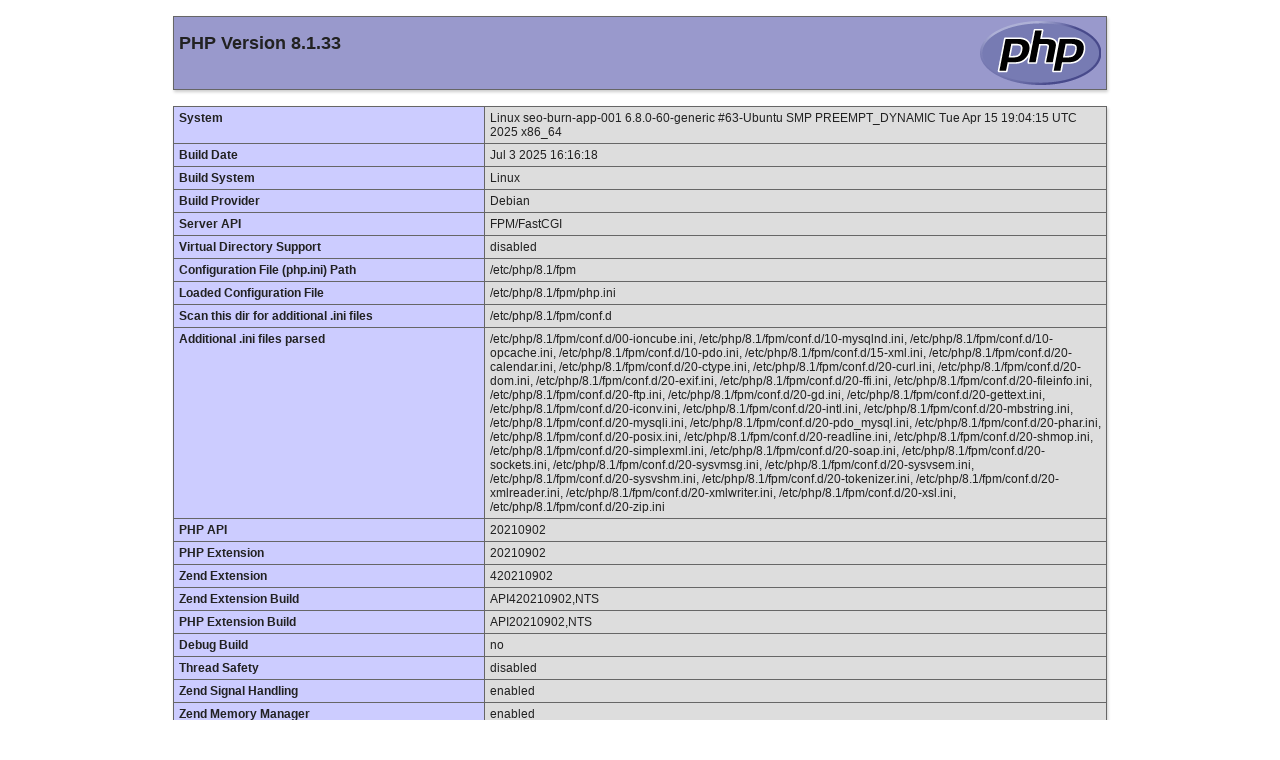

--- FILE ---
content_type: text/html; charset=UTF-8
request_url: http://www.flooringguide.com/odtrack/odtrack.php3?url=http://www.karastan.com
body_size: 23600
content:
<!DOCTYPE html PUBLIC "-//W3C//DTD XHTML 1.0 Transitional//EN" "DTD/xhtml1-transitional.dtd">
<html xmlns="http://www.w3.org/1999/xhtml"><head>
<style type="text/css">
body {background-color: #fff; color: #222; font-family: sans-serif;}
pre {margin: 0; font-family: monospace;}
a:link {color: #009; text-decoration: none; background-color: #fff;}
a:hover {text-decoration: underline;}
table {border-collapse: collapse; border: 0; width: 934px; box-shadow: 1px 2px 3px #ccc;}
.center {text-align: center;}
.center table {margin: 1em auto; text-align: left;}
.center th {text-align: center !important;}
td, th {border: 1px solid #666; font-size: 75%; vertical-align: baseline; padding: 4px 5px;}
th {position: sticky; top: 0; background: inherit;}
h1 {font-size: 150%;}
h2 {font-size: 125%;}
.p {text-align: left;}
.e {background-color: #ccf; width: 300px; font-weight: bold;}
.h {background-color: #99c; font-weight: bold;}
.v {background-color: #ddd; max-width: 300px; overflow-x: auto; word-wrap: break-word;}
.v i {color: #999;}
img {float: right; border: 0;}
hr {width: 934px; background-color: #ccc; border: 0; height: 1px;}
</style>
<title>PHP 8.1.33 - phpinfo()</title><meta name="ROBOTS" content="NOINDEX,NOFOLLOW,NOARCHIVE" /></head>
<body><div class="center">
<table>
<tr class="h"><td>
<a href="http://www.php.net/"><img border="0" src="[data-uri]" alt="PHP logo" /></a><h1 class="p">PHP Version 8.1.33</h1>
</td></tr>
</table>
<table>
<tr><td class="e">System </td><td class="v">Linux seo-burn-app-001 6.8.0-60-generic #63-Ubuntu SMP PREEMPT_DYNAMIC Tue Apr 15 19:04:15 UTC 2025 x86_64 </td></tr>
<tr><td class="e">Build Date </td><td class="v">Jul  3 2025 16:16:18 </td></tr>
<tr><td class="e">Build System </td><td class="v">Linux </td></tr>
<tr><td class="e">Build Provider </td><td class="v">Debian </td></tr>
<tr><td class="e">Server API </td><td class="v">FPM/FastCGI </td></tr>
<tr><td class="e">Virtual Directory Support </td><td class="v">disabled </td></tr>
<tr><td class="e">Configuration File (php.ini) Path </td><td class="v">/etc/php/8.1/fpm </td></tr>
<tr><td class="e">Loaded Configuration File </td><td class="v">/etc/php/8.1/fpm/php.ini </td></tr>
<tr><td class="e">Scan this dir for additional .ini files </td><td class="v">/etc/php/8.1/fpm/conf.d </td></tr>
<tr><td class="e">Additional .ini files parsed </td><td class="v">/etc/php/8.1/fpm/conf.d/00-ioncube.ini,
/etc/php/8.1/fpm/conf.d/10-mysqlnd.ini,
/etc/php/8.1/fpm/conf.d/10-opcache.ini,
/etc/php/8.1/fpm/conf.d/10-pdo.ini,
/etc/php/8.1/fpm/conf.d/15-xml.ini,
/etc/php/8.1/fpm/conf.d/20-calendar.ini,
/etc/php/8.1/fpm/conf.d/20-ctype.ini,
/etc/php/8.1/fpm/conf.d/20-curl.ini,
/etc/php/8.1/fpm/conf.d/20-dom.ini,
/etc/php/8.1/fpm/conf.d/20-exif.ini,
/etc/php/8.1/fpm/conf.d/20-ffi.ini,
/etc/php/8.1/fpm/conf.d/20-fileinfo.ini,
/etc/php/8.1/fpm/conf.d/20-ftp.ini,
/etc/php/8.1/fpm/conf.d/20-gd.ini,
/etc/php/8.1/fpm/conf.d/20-gettext.ini,
/etc/php/8.1/fpm/conf.d/20-iconv.ini,
/etc/php/8.1/fpm/conf.d/20-intl.ini,
/etc/php/8.1/fpm/conf.d/20-mbstring.ini,
/etc/php/8.1/fpm/conf.d/20-mysqli.ini,
/etc/php/8.1/fpm/conf.d/20-pdo_mysql.ini,
/etc/php/8.1/fpm/conf.d/20-phar.ini,
/etc/php/8.1/fpm/conf.d/20-posix.ini,
/etc/php/8.1/fpm/conf.d/20-readline.ini,
/etc/php/8.1/fpm/conf.d/20-shmop.ini,
/etc/php/8.1/fpm/conf.d/20-simplexml.ini,
/etc/php/8.1/fpm/conf.d/20-soap.ini,
/etc/php/8.1/fpm/conf.d/20-sockets.ini,
/etc/php/8.1/fpm/conf.d/20-sysvmsg.ini,
/etc/php/8.1/fpm/conf.d/20-sysvsem.ini,
/etc/php/8.1/fpm/conf.d/20-sysvshm.ini,
/etc/php/8.1/fpm/conf.d/20-tokenizer.ini,
/etc/php/8.1/fpm/conf.d/20-xmlreader.ini,
/etc/php/8.1/fpm/conf.d/20-xmlwriter.ini,
/etc/php/8.1/fpm/conf.d/20-xsl.ini,
/etc/php/8.1/fpm/conf.d/20-zip.ini
 </td></tr>
<tr><td class="e">PHP API </td><td class="v">20210902 </td></tr>
<tr><td class="e">PHP Extension </td><td class="v">20210902 </td></tr>
<tr><td class="e">Zend Extension </td><td class="v">420210902 </td></tr>
<tr><td class="e">Zend Extension Build </td><td class="v">API420210902,NTS </td></tr>
<tr><td class="e">PHP Extension Build </td><td class="v">API20210902,NTS </td></tr>
<tr><td class="e">Debug Build </td><td class="v">no </td></tr>
<tr><td class="e">Thread Safety </td><td class="v">disabled </td></tr>
<tr><td class="e">Zend Signal Handling </td><td class="v">enabled </td></tr>
<tr><td class="e">Zend Memory Manager </td><td class="v">enabled </td></tr>
<tr><td class="e">Zend Multibyte Support </td><td class="v">provided by mbstring </td></tr>
<tr><td class="e">Zend Max Execution Timers </td><td class="v">disabled </td></tr>
<tr><td class="e">IPv6 Support </td><td class="v">enabled </td></tr>
<tr><td class="e">DTrace Support </td><td class="v">available, disabled </td></tr>
<tr><td class="e">Registered PHP Streams</td><td class="v">https, ftps, compress.zlib, php, file, glob, data, http, ftp, phar, zip</td></tr>
<tr><td class="e">Registered Stream Socket Transports</td><td class="v">tcp, udp, unix, udg, ssl, tls, tlsv1.0, tlsv1.1, tlsv1.2, tlsv1.3</td></tr>
<tr><td class="e">Registered Stream Filters</td><td class="v">zlib.*, string.rot13, string.toupper, string.tolower, convert.*, consumed, dechunk, convert.iconv.*</td></tr>
</table>
<table>
<tr class="v"><td>
<a href="http://www.zend.com/"><img border="0" src="[data-uri]" alt="Zend logo" /></a>
This program makes use of the Zend Scripting Language Engine:<br />Zend&nbsp;Engine&nbsp;v4.1.33,&nbsp;Copyright&nbsp;(c)&nbsp;Zend&nbsp;Technologies<br />&nbsp;&nbsp;&nbsp;&nbsp;with&nbsp;the&nbsp;ionCube&nbsp;PHP&nbsp;Loader&nbsp;v13.0.2,&nbsp;Copyright&nbsp;(c)&nbsp;2002-2023,&nbsp;by&nbsp;ionCube&nbsp;Ltd.<br />&nbsp;&nbsp;&nbsp;&nbsp;with&nbsp;Zend&nbsp;OPcache&nbsp;v8.1.33,&nbsp;Copyright&nbsp;(c),&nbsp;by&nbsp;Zend&nbsp;Technologies<br /></td></tr>
</table>
<hr />
<h1>Configuration</h1>
<h2><a name="module_calendar">calendar</a></h2>
<table>
<tr><td class="e">Calendar support </td><td class="v">enabled </td></tr>
</table>
<h2><a name="module_cgi-fcgi">cgi-fcgi</a></h2>
<table>
<tr><td class="e">php-fpm </td><td class="v">active </td></tr>
</table>
<table>
<tr class="h"><th>Directive</th><th>Local Value</th><th>Master Value</th></tr>
<tr><td class="e">cgi.discard_path</td><td class="v">Off</td><td class="v">Off</td></tr>
<tr><td class="e">cgi.fix_pathinfo</td><td class="v">On</td><td class="v">On</td></tr>
<tr><td class="e">cgi.force_redirect</td><td class="v">On</td><td class="v">On</td></tr>
<tr><td class="e">cgi.nph</td><td class="v">Off</td><td class="v">Off</td></tr>
<tr><td class="e">cgi.redirect_status_env</td><td class="v"><i>no value</i></td><td class="v"><i>no value</i></td></tr>
<tr><td class="e">cgi.rfc2616_headers</td><td class="v">Off</td><td class="v">Off</td></tr>
<tr><td class="e">fastcgi.error_header</td><td class="v"><i>no value</i></td><td class="v"><i>no value</i></td></tr>
<tr><td class="e">fastcgi.logging</td><td class="v">On</td><td class="v">On</td></tr>
<tr><td class="e">fpm.config</td><td class="v"><i>no value</i></td><td class="v"><i>no value</i></td></tr>
</table>
<h2><a name="module_core">Core</a></h2>
<table>
<tr><td class="e">PHP Version </td><td class="v">8.1.33 </td></tr>
</table>
<table>
<tr class="h"><th>Directive</th><th>Local Value</th><th>Master Value</th></tr>
<tr><td class="e">allow_url_fopen</td><td class="v">On</td><td class="v">On</td></tr>
<tr><td class="e">allow_url_include</td><td class="v">Off</td><td class="v">Off</td></tr>
<tr><td class="e">arg_separator.input</td><td class="v">&amp;</td><td class="v">&amp;</td></tr>
<tr><td class="e">arg_separator.output</td><td class="v">&amp;</td><td class="v">&amp;</td></tr>
<tr><td class="e">auto_append_file</td><td class="v"><i>no value</i></td><td class="v"><i>no value</i></td></tr>
<tr><td class="e">auto_globals_jit</td><td class="v">On</td><td class="v">On</td></tr>
<tr><td class="e">auto_prepend_file</td><td class="v"><i>no value</i></td><td class="v"><i>no value</i></td></tr>
<tr><td class="e">browscap</td><td class="v"><i>no value</i></td><td class="v"><i>no value</i></td></tr>
<tr><td class="e">default_charset</td><td class="v">UTF-8</td><td class="v">UTF-8</td></tr>
<tr><td class="e">default_mimetype</td><td class="v">text/html</td><td class="v">text/html</td></tr>
<tr><td class="e">disable_classes</td><td class="v"><i>no value</i></td><td class="v"><i>no value</i></td></tr>
<tr><td class="e">disable_functions</td><td class="v"><i>no value</i></td><td class="v"><i>no value</i></td></tr>
<tr><td class="e">display_errors</td><td class="v">Off</td><td class="v">Off</td></tr>
<tr><td class="e">display_startup_errors</td><td class="v">Off</td><td class="v">Off</td></tr>
<tr><td class="e">doc_root</td><td class="v"><i>no value</i></td><td class="v"><i>no value</i></td></tr>
<tr><td class="e">docref_ext</td><td class="v"><i>no value</i></td><td class="v"><i>no value</i></td></tr>
<tr><td class="e">docref_root</td><td class="v"><i>no value</i></td><td class="v"><i>no value</i></td></tr>
<tr><td class="e">enable_dl</td><td class="v">Off</td><td class="v">Off</td></tr>
<tr><td class="e">enable_post_data_reading</td><td class="v">On</td><td class="v">On</td></tr>
<tr><td class="e">error_append_string</td><td class="v"><i>no value</i></td><td class="v"><i>no value</i></td></tr>
<tr><td class="e">error_log</td><td class="v"><i>no value</i></td><td class="v"><i>no value</i></td></tr>
<tr><td class="e">error_prepend_string</td><td class="v"><i>no value</i></td><td class="v"><i>no value</i></td></tr>
<tr><td class="e">error_reporting</td><td class="v">22527</td><td class="v">22527</td></tr>
<tr><td class="e">expose_php</td><td class="v">Off</td><td class="v">Off</td></tr>
<tr><td class="e">extension_dir</td><td class="v">/usr/lib/php/20210902</td><td class="v">/usr/lib/php/20210902</td></tr>
<tr><td class="e">fiber.stack_size</td><td class="v"><i>no value</i></td><td class="v"><i>no value</i></td></tr>
<tr><td class="e">file_uploads</td><td class="v">On</td><td class="v">On</td></tr>
<tr><td class="e">hard_timeout</td><td class="v">2</td><td class="v">2</td></tr>
<tr><td class="e">highlight.comment</td><td class="v"><font style="color: #FF8000">#FF8000</font></td><td class="v"><font style="color: #FF8000">#FF8000</font></td></tr>
<tr><td class="e">highlight.default</td><td class="v"><font style="color: #0000BB">#0000BB</font></td><td class="v"><font style="color: #0000BB">#0000BB</font></td></tr>
<tr><td class="e">highlight.html</td><td class="v"><font style="color: #000000">#000000</font></td><td class="v"><font style="color: #000000">#000000</font></td></tr>
<tr><td class="e">highlight.keyword</td><td class="v"><font style="color: #007700">#007700</font></td><td class="v"><font style="color: #007700">#007700</font></td></tr>
<tr><td class="e">highlight.string</td><td class="v"><font style="color: #DD0000">#DD0000</font></td><td class="v"><font style="color: #DD0000">#DD0000</font></td></tr>
<tr><td class="e">html_errors</td><td class="v">On</td><td class="v">On</td></tr>
<tr><td class="e">ignore_repeated_errors</td><td class="v">Off</td><td class="v">Off</td></tr>
<tr><td class="e">ignore_repeated_source</td><td class="v">Off</td><td class="v">Off</td></tr>
<tr><td class="e">ignore_user_abort</td><td class="v">Off</td><td class="v">Off</td></tr>
<tr><td class="e">implicit_flush</td><td class="v">Off</td><td class="v">Off</td></tr>
<tr><td class="e">include_path</td><td class="v">.:/usr/share/php</td><td class="v">.:/usr/share/php</td></tr>
<tr><td class="e">input_encoding</td><td class="v"><i>no value</i></td><td class="v"><i>no value</i></td></tr>
<tr><td class="e">internal_encoding</td><td class="v"><i>no value</i></td><td class="v"><i>no value</i></td></tr>
<tr><td class="e">log_errors</td><td class="v">On</td><td class="v">On</td></tr>
<tr><td class="e">mail.add_x_header</td><td class="v">Off</td><td class="v">Off</td></tr>
<tr><td class="e">mail.force_extra_parameters</td><td class="v"><i>no value</i></td><td class="v"><i>no value</i></td></tr>
<tr><td class="e">mail.log</td><td class="v"><i>no value</i></td><td class="v"><i>no value</i></td></tr>
<tr><td class="e">max_execution_time</td><td class="v">30</td><td class="v">30</td></tr>
<tr><td class="e">max_file_uploads</td><td class="v">20</td><td class="v">20</td></tr>
<tr><td class="e">max_input_nesting_level</td><td class="v">64</td><td class="v">64</td></tr>
<tr><td class="e">max_input_time</td><td class="v">60</td><td class="v">60</td></tr>
<tr><td class="e">max_input_vars</td><td class="v">1000</td><td class="v">1000</td></tr>
<tr><td class="e">max_multipart_body_parts</td><td class="v">-1</td><td class="v">-1</td></tr>
<tr><td class="e">memory_limit</td><td class="v">256M</td><td class="v">256M</td></tr>
<tr><td class="e">open_basedir</td><td class="v"><i>no value</i></td><td class="v"><i>no value</i></td></tr>
<tr><td class="e">output_buffering</td><td class="v">4096</td><td class="v">4096</td></tr>
<tr><td class="e">output_encoding</td><td class="v"><i>no value</i></td><td class="v"><i>no value</i></td></tr>
<tr><td class="e">output_handler</td><td class="v"><i>no value</i></td><td class="v"><i>no value</i></td></tr>
<tr><td class="e">post_max_size</td><td class="v">8M</td><td class="v">8M</td></tr>
<tr><td class="e">precision</td><td class="v">14</td><td class="v">14</td></tr>
<tr><td class="e">realpath_cache_size</td><td class="v">4096K</td><td class="v">4096K</td></tr>
<tr><td class="e">realpath_cache_ttl</td><td class="v">120</td><td class="v">120</td></tr>
<tr><td class="e">register_argc_argv</td><td class="v">Off</td><td class="v">Off</td></tr>
<tr><td class="e">report_memleaks</td><td class="v">On</td><td class="v">On</td></tr>
<tr><td class="e">report_zend_debug</td><td class="v">Off</td><td class="v">Off</td></tr>
<tr><td class="e">request_order</td><td class="v">GP</td><td class="v">GP</td></tr>
<tr><td class="e">sendmail_from</td><td class="v"><i>no value</i></td><td class="v"><i>no value</i></td></tr>
<tr><td class="e">sendmail_path</td><td class="v">/usr/sbin/sendmail&nbsp;-t&nbsp;-i</td><td class="v">/usr/sbin/sendmail&nbsp;-t&nbsp;-i</td></tr>
<tr><td class="e">serialize_precision</td><td class="v">-1</td><td class="v">-1</td></tr>
<tr><td class="e">short_open_tag</td><td class="v">Off</td><td class="v">Off</td></tr>
<tr><td class="e">SMTP</td><td class="v">localhost</td><td class="v">localhost</td></tr>
<tr><td class="e">smtp_port</td><td class="v">25</td><td class="v">25</td></tr>
<tr><td class="e">sys_temp_dir</td><td class="v"><i>no value</i></td><td class="v"><i>no value</i></td></tr>
<tr><td class="e">syslog.facility</td><td class="v">LOG_USER</td><td class="v">LOG_USER</td></tr>
<tr><td class="e">syslog.filter</td><td class="v">no-ctrl</td><td class="v">no-ctrl</td></tr>
<tr><td class="e">syslog.ident</td><td class="v">php</td><td class="v">php</td></tr>
<tr><td class="e">unserialize_callback_func</td><td class="v"><i>no value</i></td><td class="v"><i>no value</i></td></tr>
<tr><td class="e">upload_max_filesize</td><td class="v">51M</td><td class="v">51M</td></tr>
<tr><td class="e">upload_tmp_dir</td><td class="v"><i>no value</i></td><td class="v"><i>no value</i></td></tr>
<tr><td class="e">user_dir</td><td class="v"><i>no value</i></td><td class="v"><i>no value</i></td></tr>
<tr><td class="e">user_ini.cache_ttl</td><td class="v">300</td><td class="v">300</td></tr>
<tr><td class="e">user_ini.filename</td><td class="v">.user.ini</td><td class="v">.user.ini</td></tr>
<tr><td class="e">variables_order</td><td class="v">GPCS</td><td class="v">GPCS</td></tr>
<tr><td class="e">xmlrpc_error_number</td><td class="v">0</td><td class="v">0</td></tr>
<tr><td class="e">xmlrpc_errors</td><td class="v">Off</td><td class="v">Off</td></tr>
<tr><td class="e">zend.assertions</td><td class="v">-1</td><td class="v">-1</td></tr>
<tr><td class="e">zend.detect_unicode</td><td class="v">On</td><td class="v">On</td></tr>
<tr><td class="e">zend.enable_gc</td><td class="v">On</td><td class="v">On</td></tr>
<tr><td class="e">zend.exception_ignore_args</td><td class="v">On</td><td class="v">On</td></tr>
<tr><td class="e">zend.exception_string_param_max_len</td><td class="v">0</td><td class="v">0</td></tr>
<tr><td class="e">zend.multibyte</td><td class="v">Off</td><td class="v">Off</td></tr>
<tr><td class="e">zend.script_encoding</td><td class="v"><i>no value</i></td><td class="v"><i>no value</i></td></tr>
<tr><td class="e">zend.signal_check</td><td class="v">Off</td><td class="v">Off</td></tr>
</table>
<h2><a name="module_ctype">ctype</a></h2>
<table>
<tr><td class="e">ctype functions </td><td class="v">enabled </td></tr>
</table>
<h2><a name="module_curl">curl</a></h2>
<table>
<tr><td class="e">cURL support </td><td class="v">enabled </td></tr>
<tr><td class="e">cURL Information </td><td class="v">8.5.0 </td></tr>
<tr><td class="e">Age </td><td class="v">10 </td></tr>
<tr><td class="e">Features </td></tr>
<tr><td class="e">AsynchDNS </td><td class="v">Yes </td></tr>
<tr><td class="e">CharConv </td><td class="v">No </td></tr>
<tr><td class="e">Debug </td><td class="v">No </td></tr>
<tr><td class="e">GSS-Negotiate </td><td class="v">No </td></tr>
<tr><td class="e">IDN </td><td class="v">Yes </td></tr>
<tr><td class="e">IPv6 </td><td class="v">Yes </td></tr>
<tr><td class="e">krb4 </td><td class="v">No </td></tr>
<tr><td class="e">Largefile </td><td class="v">Yes </td></tr>
<tr><td class="e">libz </td><td class="v">Yes </td></tr>
<tr><td class="e">NTLM </td><td class="v">Yes </td></tr>
<tr><td class="e">NTLMWB </td><td class="v">No </td></tr>
<tr><td class="e">SPNEGO </td><td class="v">Yes </td></tr>
<tr><td class="e">SSL </td><td class="v">Yes </td></tr>
<tr><td class="e">SSPI </td><td class="v">No </td></tr>
<tr><td class="e">TLS-SRP </td><td class="v">Yes </td></tr>
<tr><td class="e">HTTP2 </td><td class="v">Yes </td></tr>
<tr><td class="e">GSSAPI </td><td class="v">Yes </td></tr>
<tr><td class="e">KERBEROS5 </td><td class="v">Yes </td></tr>
<tr><td class="e">UNIX_SOCKETS </td><td class="v">Yes </td></tr>
<tr><td class="e">PSL </td><td class="v">Yes </td></tr>
<tr><td class="e">HTTPS_PROXY </td><td class="v">Yes </td></tr>
<tr><td class="e">MULTI_SSL </td><td class="v">No </td></tr>
<tr><td class="e">BROTLI </td><td class="v">Yes </td></tr>
<tr><td class="e">Protocols </td><td class="v">dict, file, ftp, ftps, gopher, gophers, http, https, imap, imaps, ldap, ldaps, mqtt, pop3, pop3s, rtmp, rtmpe, rtmps, rtmpt, rtmpte, rtmpts, rtsp, scp, sftp, smb, smbs, smtp, smtps, telnet, tftp </td></tr>
<tr><td class="e">Host </td><td class="v">x86_64-pc-linux-gnu </td></tr>
<tr><td class="e">SSL Version </td><td class="v">OpenSSL/3.0.13 </td></tr>
<tr><td class="e">ZLib Version </td><td class="v">1.3 </td></tr>
<tr><td class="e">libSSH Version </td><td class="v">libssh/0.10.6/openssl/zlib </td></tr>
</table>
<table>
<tr class="h"><th>Directive</th><th>Local Value</th><th>Master Value</th></tr>
<tr><td class="e">curl.cainfo</td><td class="v"><i>no value</i></td><td class="v"><i>no value</i></td></tr>
</table>
<h2><a name="module_date">date</a></h2>
<table>
<tr><td class="e">date/time support </td><td class="v">enabled </td></tr>
<tr><td class="e">timelib version </td><td class="v">2021.19 </td></tr>
<tr><td class="e">&quot;Olson&quot; Timezone Database Version </td><td class="v">0.system </td></tr>
<tr><td class="e">Timezone Database </td><td class="v">internal </td></tr>
<tr><td class="e">Default timezone </td><td class="v">America/New_York </td></tr>
</table>
<table>
<tr class="h"><th>Directive</th><th>Local Value</th><th>Master Value</th></tr>
<tr><td class="e">date.default_latitude</td><td class="v">31.7667</td><td class="v">31.7667</td></tr>
<tr><td class="e">date.default_longitude</td><td class="v">35.2333</td><td class="v">35.2333</td></tr>
<tr><td class="e">date.sunrise_zenith</td><td class="v">90.833333</td><td class="v">90.833333</td></tr>
<tr><td class="e">date.sunset_zenith</td><td class="v">90.833333</td><td class="v">90.833333</td></tr>
<tr><td class="e">date.timezone</td><td class="v"><i>no value</i></td><td class="v"><i>no value</i></td></tr>
</table>
<h2><a name="module_dom">dom</a></h2>
<table>
<tr><td class="e">DOM/XML </td><td class="v">enabled </td></tr>
<tr><td class="e">DOM/XML API Version </td><td class="v">20031129 </td></tr>
<tr><td class="e">libxml Version </td><td class="v">2.9.14 </td></tr>
<tr><td class="e">HTML Support </td><td class="v">enabled </td></tr>
<tr><td class="e">XPath Support </td><td class="v">enabled </td></tr>
<tr><td class="e">XPointer Support </td><td class="v">enabled </td></tr>
<tr><td class="e">Schema Support </td><td class="v">enabled </td></tr>
<tr><td class="e">RelaxNG Support </td><td class="v">enabled </td></tr>
</table>
<h2><a name="module_exif">exif</a></h2>
<table>
<tr><td class="e">EXIF Support </td><td class="v">enabled </td></tr>
<tr><td class="e">Supported EXIF Version </td><td class="v">0220 </td></tr>
<tr><td class="e">Supported filetypes </td><td class="v">JPEG, TIFF </td></tr>
<tr><td class="e">Multibyte decoding support using mbstring </td><td class="v">enabled </td></tr>
<tr><td class="e">Extended EXIF tag formats </td><td class="v">Canon, Casio, Fujifilm, Nikon, Olympus, Samsung, Panasonic, DJI, Sony, Pentax, Minolta, Sigma, Foveon, Kyocera, Ricoh, AGFA, Epson </td></tr>
</table>
<table>
<tr class="h"><th>Directive</th><th>Local Value</th><th>Master Value</th></tr>
<tr><td class="e">exif.decode_jis_intel</td><td class="v">JIS</td><td class="v">JIS</td></tr>
<tr><td class="e">exif.decode_jis_motorola</td><td class="v">JIS</td><td class="v">JIS</td></tr>
<tr><td class="e">exif.decode_unicode_intel</td><td class="v">UCS-2LE</td><td class="v">UCS-2LE</td></tr>
<tr><td class="e">exif.decode_unicode_motorola</td><td class="v">UCS-2BE</td><td class="v">UCS-2BE</td></tr>
<tr><td class="e">exif.encode_jis</td><td class="v"><i>no value</i></td><td class="v"><i>no value</i></td></tr>
<tr><td class="e">exif.encode_unicode</td><td class="v">ISO-8859-15</td><td class="v">ISO-8859-15</td></tr>
</table>
<h2><a name="module_ffi">FFI</a></h2>
<table>
<tr class="h"><th>FFI support</th><th>enabled</th></tr>
</table>
<table>
<tr class="h"><th>Directive</th><th>Local Value</th><th>Master Value</th></tr>
<tr><td class="e">ffi.enable</td><td class="v">preload</td><td class="v">preload</td></tr>
<tr><td class="e">ffi.preload</td><td class="v"><i>no value</i></td><td class="v"><i>no value</i></td></tr>
</table>
<h2><a name="module_fileinfo">fileinfo</a></h2>
<table>
<tr><td class="e">fileinfo support </td><td class="v">enabled </td></tr>
<tr><td class="e">libmagic </td><td class="v">540 </td></tr>
</table>
<h2><a name="module_filter">filter</a></h2>
<table>
<tr><td class="e">Input Validation and Filtering </td><td class="v">enabled </td></tr>
</table>
<table>
<tr class="h"><th>Directive</th><th>Local Value</th><th>Master Value</th></tr>
<tr><td class="e">filter.default</td><td class="v">unsafe_raw</td><td class="v">unsafe_raw</td></tr>
<tr><td class="e">filter.default_flags</td><td class="v"><i>no value</i></td><td class="v"><i>no value</i></td></tr>
</table>
<h2><a name="module_ftp">ftp</a></h2>
<table>
<tr><td class="e">FTP support </td><td class="v">enabled </td></tr>
<tr><td class="e">FTPS support </td><td class="v">enabled </td></tr>
</table>
<h2><a name="module_gd">gd</a></h2>
<table>
<tr><td class="e">GD Support </td><td class="v">enabled </td></tr>
<tr><td class="e">GD headers Version </td><td class="v">2.3.3 </td></tr>
<tr><td class="e">GD library Version </td><td class="v">2.3.3 </td></tr>
<tr><td class="e">FreeType Support </td><td class="v">enabled </td></tr>
<tr><td class="e">FreeType Linkage </td><td class="v">with freetype </td></tr>
<tr><td class="e">GIF Read Support </td><td class="v">enabled </td></tr>
<tr><td class="e">GIF Create Support </td><td class="v">enabled </td></tr>
<tr><td class="e">JPEG Support </td><td class="v">enabled </td></tr>
<tr><td class="e">PNG Support </td><td class="v">enabled </td></tr>
<tr><td class="e">WBMP Support </td><td class="v">enabled </td></tr>
<tr><td class="e">XPM Support </td><td class="v">enabled </td></tr>
<tr><td class="e">XBM Support </td><td class="v">enabled </td></tr>
<tr><td class="e">WebP Support </td><td class="v">enabled </td></tr>
<tr><td class="e">BMP Support </td><td class="v">enabled </td></tr>
<tr><td class="e">AVIF Support </td><td class="v">enabled </td></tr>
<tr><td class="e">TGA Read Support </td><td class="v">enabled </td></tr>
</table>
<table>
<tr class="h"><th>Directive</th><th>Local Value</th><th>Master Value</th></tr>
<tr><td class="e">gd.jpeg_ignore_warning</td><td class="v">1</td><td class="v">1</td></tr>
</table>
<h2><a name="module_gettext">gettext</a></h2>
<table>
<tr><td class="e">GetText Support </td><td class="v">enabled </td></tr>
</table>
<h2><a name="module_hash">hash</a></h2>
<table>
<tr><td class="e">hash support </td><td class="v">enabled </td></tr>
<tr><td class="e">Hashing Engines </td><td class="v">md2 md4 md5 sha1 sha224 sha256 sha384 sha512/224 sha512/256 sha512 sha3-224 sha3-256 sha3-384 sha3-512 ripemd128 ripemd160 ripemd256 ripemd320 whirlpool tiger128,3 tiger160,3 tiger192,3 tiger128,4 tiger160,4 tiger192,4 snefru snefru256 gost gost-crypto adler32 crc32 crc32b crc32c fnv132 fnv1a32 fnv164 fnv1a64 joaat murmur3a murmur3c murmur3f xxh32 xxh64 xxh3 xxh128 haval128,3 haval160,3 haval192,3 haval224,3 haval256,3 haval128,4 haval160,4 haval192,4 haval224,4 haval256,4 haval128,5 haval160,5 haval192,5 haval224,5 haval256,5  </td></tr>
</table>
<table>
<tr><td class="e">MHASH support </td><td class="v">Enabled </td></tr>
<tr><td class="e">MHASH API Version </td><td class="v">Emulated Support </td></tr>
</table>
<h2><a name="module_iconv">iconv</a></h2>
<table>
<tr><td class="e">iconv support </td><td class="v">enabled </td></tr>
<tr><td class="e">iconv implementation </td><td class="v">glibc </td></tr>
<tr><td class="e">iconv library version </td><td class="v">2.39 </td></tr>
</table>
<table>
<tr class="h"><th>Directive</th><th>Local Value</th><th>Master Value</th></tr>
<tr><td class="e">iconv.input_encoding</td><td class="v"><i>no value</i></td><td class="v"><i>no value</i></td></tr>
<tr><td class="e">iconv.internal_encoding</td><td class="v"><i>no value</i></td><td class="v"><i>no value</i></td></tr>
<tr><td class="e">iconv.output_encoding</td><td class="v"><i>no value</i></td><td class="v"><i>no value</i></td></tr>
</table>
<h2><a name="module_intl">intl</a></h2>
<table>
<tr class="h"><th>Internationalization support</th><th>enabled</th></tr>
<tr><td class="e">ICU version </td><td class="v">74.2 </td></tr>
<tr><td class="e">ICU Data version </td><td class="v">74.2 </td></tr>
<tr><td class="e">ICU TZData version </td><td class="v">2023c </td></tr>
<tr><td class="e">ICU Unicode version </td><td class="v">15.1 </td></tr>
</table>
<table>
<tr class="h"><th>Directive</th><th>Local Value</th><th>Master Value</th></tr>
<tr><td class="e">intl.default_locale</td><td class="v"><i>no value</i></td><td class="v"><i>no value</i></td></tr>
<tr><td class="e">intl.error_level</td><td class="v">0</td><td class="v">0</td></tr>
<tr><td class="e">intl.use_exceptions</td><td class="v">Off</td><td class="v">Off</td></tr>
</table>
<h2><a name="module_ioncube+loader">ionCube Loader</a></h2>
<style type="text/css">.ioncube {
padding:10px;
}

.icshadow {
-webkit-box-shadow: 5px 5px 5px #999;
-moz-box-shadow: 5px 5px 5px #999;
box-shadow: 5px 5px 5px #999;
margin-bottom: 10px;
}

.ioncube a {
color:blue!important;
text-decoration:underline!important;
background-color:transparent!important;
}

.ioncube span {
margin-bottom: 10px;
display:inline-block;
}

.iclogos {
float: right;
border: 1px solid #bbb;
border-radius: 10px;
background:#f0f0f0;
padding: 10px;
position:relative;
height:47px;
width:47px;
}

.iclogos img {
position:absolute;
left:10px;
}
</style><table>
<tr class="v"><td>
<div class="ioncube">
<div class="iclogos icshadow">

<a href="https://www.ioncube.com" target="ioncube">
<img class="logo bottom" src="[data-uri]" alt="ionCube logo">
</a>

</div>
<div class="icinfo">
<span>ionCube Loader developed by ionCube Ltd.</span>
<br/>
<span>
Visit ioncube.com for <a href="https://www.ioncube.com/loaders.php" target="loaders">latest Loaders</a> and <a href="https://support.ioncube.com" target="icsupport">support</a>
</span>
</div>
</div>

</td></tr>
</table>
<table>
<tr><td class="e">Loader version </td><td class="v">13.0.2 </td></tr>
</table>
<table>
<tr class="h"><th>Directive</th><th>Local Value</th><th>Master Value</th></tr>
<tr><td class="e">ioncube.loader.encoded_paths</td><td class="v"><i>no value</i></td><td class="v"><i>no value</i></td></tr>
</table>
<h2><a name="module_json">json</a></h2>
<table>
<tr><td class="e">json support </td><td class="v">enabled </td></tr>
</table>
<h2><a name="module_libxml">libxml</a></h2>
<table>
<tr><td class="e">libXML support </td><td class="v">active </td></tr>
<tr><td class="e">libXML Compiled Version </td><td class="v">2.9.14 </td></tr>
<tr><td class="e">libXML Loaded Version </td><td class="v">20914 </td></tr>
<tr><td class="e">libXML streams </td><td class="v">enabled </td></tr>
</table>
<h2><a name="module_mbstring">mbstring</a></h2>
<table>
<tr><td class="e">Multibyte Support </td><td class="v">enabled </td></tr>
<tr><td class="e">Multibyte string engine </td><td class="v">libmbfl </td></tr>
<tr><td class="e">HTTP input encoding translation </td><td class="v">disabled </td></tr>
<tr><td class="e">libmbfl version </td><td class="v">1.3.2 </td></tr>
</table>
<table>
<tr class="h"><th>mbstring extension makes use of "streamable kanji code filter and converter", which is distributed under the GNU Lesser General Public License version 2.1.</th></tr>
</table>
<table>
<tr><td class="e">Multibyte (japanese) regex support </td><td class="v">enabled </td></tr>
<tr><td class="e">Multibyte regex (oniguruma) version </td><td class="v">6.9.9 </td></tr>
</table>
<table>
<tr class="h"><th>Directive</th><th>Local Value</th><th>Master Value</th></tr>
<tr><td class="e">mbstring.detect_order</td><td class="v"><i>no value</i></td><td class="v"><i>no value</i></td></tr>
<tr><td class="e">mbstring.encoding_translation</td><td class="v">Off</td><td class="v">Off</td></tr>
<tr><td class="e">mbstring.http_input</td><td class="v"><i>no value</i></td><td class="v"><i>no value</i></td></tr>
<tr><td class="e">mbstring.http_output</td><td class="v"><i>no value</i></td><td class="v"><i>no value</i></td></tr>
<tr><td class="e">mbstring.http_output_conv_mimetypes</td><td class="v">^(text/|application/xhtml\+xml)</td><td class="v">^(text/|application/xhtml\+xml)</td></tr>
<tr><td class="e">mbstring.internal_encoding</td><td class="v"><i>no value</i></td><td class="v"><i>no value</i></td></tr>
<tr><td class="e">mbstring.language</td><td class="v">neutral</td><td class="v">neutral</td></tr>
<tr><td class="e">mbstring.regex_retry_limit</td><td class="v">1000000</td><td class="v">1000000</td></tr>
<tr><td class="e">mbstring.regex_stack_limit</td><td class="v">100000</td><td class="v">100000</td></tr>
<tr><td class="e">mbstring.strict_detection</td><td class="v">Off</td><td class="v">Off</td></tr>
<tr><td class="e">mbstring.substitute_character</td><td class="v"><i>no value</i></td><td class="v"><i>no value</i></td></tr>
</table>
<h2><a name="module_mysqli">mysqli</a></h2>
<table>
<tr class="h"><th>MysqlI Support</th><th>enabled</th></tr>
<tr><td class="e">Client API library version </td><td class="v">mysqlnd 8.1.33 </td></tr>
<tr><td class="e">Active Persistent Links </td><td class="v">0 </td></tr>
<tr><td class="e">Inactive Persistent Links </td><td class="v">0 </td></tr>
<tr><td class="e">Active Links </td><td class="v">0 </td></tr>
</table>
<table>
<tr class="h"><th>Directive</th><th>Local Value</th><th>Master Value</th></tr>
<tr><td class="e">mysqli.allow_local_infile</td><td class="v">Off</td><td class="v">Off</td></tr>
<tr><td class="e">mysqli.allow_persistent</td><td class="v">On</td><td class="v">On</td></tr>
<tr><td class="e">mysqli.default_host</td><td class="v"><i>no value</i></td><td class="v"><i>no value</i></td></tr>
<tr><td class="e">mysqli.default_port</td><td class="v">3306</td><td class="v">3306</td></tr>
<tr><td class="e">mysqli.default_pw</td><td class="v"><i>no value</i></td><td class="v"><i>no value</i></td></tr>
<tr><td class="e">mysqli.default_socket</td><td class="v">/var/run/mysqld/mysqld.sock</td><td class="v">/var/run/mysqld/mysqld.sock</td></tr>
<tr><td class="e">mysqli.default_user</td><td class="v"><i>no value</i></td><td class="v"><i>no value</i></td></tr>
<tr><td class="e">mysqli.local_infile_directory</td><td class="v"><i>no value</i></td><td class="v"><i>no value</i></td></tr>
<tr><td class="e">mysqli.max_links</td><td class="v">Unlimited</td><td class="v">Unlimited</td></tr>
<tr><td class="e">mysqli.max_persistent</td><td class="v">Unlimited</td><td class="v">Unlimited</td></tr>
<tr><td class="e">mysqli.reconnect</td><td class="v">Off</td><td class="v">Off</td></tr>
<tr><td class="e">mysqli.rollback_on_cached_plink</td><td class="v">Off</td><td class="v">Off</td></tr>
</table>
<h2><a name="module_mysqlnd">mysqlnd</a></h2>
<table>
<tr class="h"><th>mysqlnd</th><th>enabled</th></tr>
<tr><td class="e">Version </td><td class="v">mysqlnd 8.1.33 </td></tr>
<tr><td class="e">Compression </td><td class="v">supported </td></tr>
<tr><td class="e">core SSL </td><td class="v">supported </td></tr>
<tr><td class="e">extended SSL </td><td class="v">supported </td></tr>
<tr><td class="e">Command buffer size </td><td class="v">4096 </td></tr>
<tr><td class="e">Read buffer size </td><td class="v">32768 </td></tr>
<tr><td class="e">Read timeout </td><td class="v">86400 </td></tr>
<tr><td class="e">Collecting statistics </td><td class="v">Yes </td></tr>
<tr><td class="e">Collecting memory statistics </td><td class="v">No </td></tr>
<tr><td class="e">Tracing </td><td class="v">n/a </td></tr>
<tr><td class="e">Loaded plugins </td><td class="v">mysqlnd,debug_trace,auth_plugin_mysql_native_password,auth_plugin_mysql_clear_password,auth_plugin_caching_sha2_password,auth_plugin_sha256_password </td></tr>
<tr><td class="e">API Extensions </td><td class="v">mysqli,pdo_mysql </td></tr>
</table>
<h2><a name="module_openssl">openssl</a></h2>
<table>
<tr><td class="e">OpenSSL support </td><td class="v">enabled </td></tr>
<tr><td class="e">OpenSSL Library Version </td><td class="v">OpenSSL 3.0.13 30 Jan 2024 </td></tr>
<tr><td class="e">OpenSSL Header Version </td><td class="v">OpenSSL 3.0.13 30 Jan 2024 </td></tr>
<tr><td class="e">Openssl default config </td><td class="v">/usr/lib/ssl/openssl.cnf </td></tr>
</table>
<table>
<tr class="h"><th>Directive</th><th>Local Value</th><th>Master Value</th></tr>
<tr><td class="e">openssl.cafile</td><td class="v"><i>no value</i></td><td class="v"><i>no value</i></td></tr>
<tr><td class="e">openssl.capath</td><td class="v"><i>no value</i></td><td class="v"><i>no value</i></td></tr>
</table>
<h2><a name="module_pcre">pcre</a></h2>
<table>
<tr><td class="e">PCRE (Perl Compatible Regular Expressions) Support </td><td class="v">enabled </td></tr>
<tr><td class="e">PCRE Library Version </td><td class="v">10.42 2022-12-11 </td></tr>
<tr><td class="e">PCRE Unicode Version </td><td class="v">14.0.0 </td></tr>
<tr><td class="e">PCRE JIT Support </td><td class="v">enabled </td></tr>
<tr><td class="e">PCRE JIT Target </td><td class="v">x86 64bit (little endian + unaligned) </td></tr>
</table>
<table>
<tr class="h"><th>Directive</th><th>Local Value</th><th>Master Value</th></tr>
<tr><td class="e">pcre.backtrack_limit</td><td class="v">1000000</td><td class="v">1000000</td></tr>
<tr><td class="e">pcre.jit</td><td class="v">1</td><td class="v">1</td></tr>
<tr><td class="e">pcre.recursion_limit</td><td class="v">100000</td><td class="v">100000</td></tr>
</table>
<h2><a name="module_pdo">PDO</a></h2>
<table>
<tr class="h"><th>PDO support</th><th>enabled</th></tr>
<tr><td class="e">PDO drivers </td><td class="v">mysql </td></tr>
</table>
<h2><a name="module_pdo_mysql">pdo_mysql</a></h2>
<table>
<tr class="h"><th>PDO Driver for MySQL</th><th>enabled</th></tr>
<tr><td class="e">Client API version </td><td class="v">mysqlnd 8.1.33 </td></tr>
</table>
<table>
<tr class="h"><th>Directive</th><th>Local Value</th><th>Master Value</th></tr>
<tr><td class="e">pdo_mysql.default_socket</td><td class="v">/var/run/mysqld/mysqld.sock</td><td class="v">/var/run/mysqld/mysqld.sock</td></tr>
</table>
<h2><a name="module_phar">Phar</a></h2>
<table>
<tr class="h"><th>Phar: PHP Archive support</th><th>enabled</th></tr>
<tr><td class="e">Phar API version </td><td class="v">1.1.1 </td></tr>
<tr><td class="e">Phar-based phar archives </td><td class="v">enabled </td></tr>
<tr><td class="e">Tar-based phar archives </td><td class="v">enabled </td></tr>
<tr><td class="e">ZIP-based phar archives </td><td class="v">enabled </td></tr>
<tr><td class="e">gzip compression </td><td class="v">enabled </td></tr>
<tr><td class="e">bzip2 compression </td><td class="v">disabled (install ext/bz2) </td></tr>
<tr><td class="e">Native OpenSSL support </td><td class="v">enabled </td></tr>
</table>
<table>
<tr class="v"><td>
Phar based on pear/PHP_Archive, original concept by Davey Shafik.<br />Phar fully realized by Gregory Beaver and Marcus Boerger.<br />Portions of tar implementation Copyright (c) 2003-2009 Tim Kientzle.</td></tr>
</table>
<table>
<tr class="h"><th>Directive</th><th>Local Value</th><th>Master Value</th></tr>
<tr><td class="e">phar.cache_list</td><td class="v"><i>no value</i></td><td class="v"><i>no value</i></td></tr>
<tr><td class="e">phar.readonly</td><td class="v">On</td><td class="v">On</td></tr>
<tr><td class="e">phar.require_hash</td><td class="v">On</td><td class="v">On</td></tr>
</table>
<h2><a name="module_posix">posix</a></h2>
<table>
<tr><td class="e">POSIX support </td><td class="v">enabled </td></tr>
</table>
<h2><a name="module_readline">readline</a></h2>
<table>
<tr class="h"><th>Readline Support</th><th>enabled</th></tr>
<tr><td class="e">Readline library </td><td class="v">EditLine wrapper </td></tr>
</table>
<table>
<tr class="h"><th>Directive</th><th>Local Value</th><th>Master Value</th></tr>
<tr><td class="e">cli.pager</td><td class="v"><i>no value</i></td><td class="v"><i>no value</i></td></tr>
<tr><td class="e">cli.prompt</td><td class="v">\b&nbsp;\&gt;&nbsp;</td><td class="v">\b&nbsp;\&gt;&nbsp;</td></tr>
</table>
<h2><a name="module_reflection">Reflection</a></h2>
<table>
<tr><td class="e">Reflection </td><td class="v">enabled </td></tr>
</table>
<h2><a name="module_session">session</a></h2>
<table>
<tr><td class="e">Session Support </td><td class="v">enabled </td></tr>
<tr><td class="e">Registered save handlers </td><td class="v">files user  </td></tr>
<tr><td class="e">Registered serializer handlers </td><td class="v">php_serialize php php_binary  </td></tr>
</table>
<table>
<tr class="h"><th>Directive</th><th>Local Value</th><th>Master Value</th></tr>
<tr><td class="e">session.auto_start</td><td class="v">Off</td><td class="v">Off</td></tr>
<tr><td class="e">session.cache_expire</td><td class="v">180</td><td class="v">180</td></tr>
<tr><td class="e">session.cache_limiter</td><td class="v">nocache</td><td class="v">nocache</td></tr>
<tr><td class="e">session.cookie_domain</td><td class="v"><i>no value</i></td><td class="v"><i>no value</i></td></tr>
<tr><td class="e">session.cookie_httponly</td><td class="v"><i>no value</i></td><td class="v"><i>no value</i></td></tr>
<tr><td class="e">session.cookie_lifetime</td><td class="v">0</td><td class="v">0</td></tr>
<tr><td class="e">session.cookie_path</td><td class="v">/</td><td class="v">/</td></tr>
<tr><td class="e">session.cookie_samesite</td><td class="v"><i>no value</i></td><td class="v"><i>no value</i></td></tr>
<tr><td class="e">session.cookie_secure</td><td class="v">0</td><td class="v">0</td></tr>
<tr><td class="e">session.gc_divisor</td><td class="v">1000</td><td class="v">1000</td></tr>
<tr><td class="e">session.gc_maxlifetime</td><td class="v">1440</td><td class="v">1440</td></tr>
<tr><td class="e">session.gc_probability</td><td class="v">0</td><td class="v">0</td></tr>
<tr><td class="e">session.lazy_write</td><td class="v">On</td><td class="v">On</td></tr>
<tr><td class="e">session.name</td><td class="v">PHPSESSID</td><td class="v">PHPSESSID</td></tr>
<tr><td class="e">session.referer_check</td><td class="v"><i>no value</i></td><td class="v"><i>no value</i></td></tr>
<tr><td class="e">session.save_handler</td><td class="v">files</td><td class="v">files</td></tr>
<tr><td class="e">session.save_path</td><td class="v">/var/lib/php/sessions</td><td class="v">/var/lib/php/sessions</td></tr>
<tr><td class="e">session.serialize_handler</td><td class="v">php</td><td class="v">php</td></tr>
<tr><td class="e">session.sid_bits_per_character</td><td class="v">5</td><td class="v">5</td></tr>
<tr><td class="e">session.sid_length</td><td class="v">26</td><td class="v">26</td></tr>
<tr><td class="e">session.upload_progress.cleanup</td><td class="v">On</td><td class="v">On</td></tr>
<tr><td class="e">session.upload_progress.enabled</td><td class="v">On</td><td class="v">On</td></tr>
<tr><td class="e">session.upload_progress.freq</td><td class="v">1%</td><td class="v">1%</td></tr>
<tr><td class="e">session.upload_progress.min_freq</td><td class="v">1</td><td class="v">1</td></tr>
<tr><td class="e">session.upload_progress.name</td><td class="v">PHP_SESSION_UPLOAD_PROGRESS</td><td class="v">PHP_SESSION_UPLOAD_PROGRESS</td></tr>
<tr><td class="e">session.upload_progress.prefix</td><td class="v">upload_progress_</td><td class="v">upload_progress_</td></tr>
<tr><td class="e">session.use_cookies</td><td class="v">1</td><td class="v">1</td></tr>
<tr><td class="e">session.use_only_cookies</td><td class="v">1</td><td class="v">1</td></tr>
<tr><td class="e">session.use_strict_mode</td><td class="v">0</td><td class="v">0</td></tr>
<tr><td class="e">session.use_trans_sid</td><td class="v">0</td><td class="v">0</td></tr>
</table>
<h2><a name="module_shmop">shmop</a></h2>
<table>
<tr><td class="e">shmop support </td><td class="v">enabled </td></tr>
</table>
<h2><a name="module_simplexml">SimpleXML</a></h2>
<table>
<tr><td class="e">SimpleXML support </td><td class="v">enabled </td></tr>
<tr><td class="e">Schema support </td><td class="v">enabled </td></tr>
</table>
<h2><a name="module_soap">soap</a></h2>
<table>
<tr><td class="e">Soap Client </td><td class="v">enabled </td></tr>
<tr><td class="e">Soap Server </td><td class="v">enabled </td></tr>
</table>
<table>
<tr class="h"><th>Directive</th><th>Local Value</th><th>Master Value</th></tr>
<tr><td class="e">soap.wsdl_cache</td><td class="v">1</td><td class="v">1</td></tr>
<tr><td class="e">soap.wsdl_cache_dir</td><td class="v">/tmp</td><td class="v">/tmp</td></tr>
<tr><td class="e">soap.wsdl_cache_enabled</td><td class="v">On</td><td class="v">On</td></tr>
<tr><td class="e">soap.wsdl_cache_limit</td><td class="v">5</td><td class="v">5</td></tr>
<tr><td class="e">soap.wsdl_cache_ttl</td><td class="v">86400</td><td class="v">86400</td></tr>
</table>
<h2><a name="module_sockets">sockets</a></h2>
<table>
<tr><td class="e">Sockets Support </td><td class="v">enabled </td></tr>
</table>
<h2><a name="module_sodium">sodium</a></h2>
<table>
<tr class="h"><th>sodium support</th><th>enabled</th></tr>
<tr><td class="e">libsodium headers version </td><td class="v">1.0.18 </td></tr>
<tr><td class="e">libsodium library version </td><td class="v">1.0.18 </td></tr>
</table>
<h2><a name="module_spl">SPL</a></h2>
<table>
<tr class="h"><th>SPL support</th><th>enabled</th></tr>
<tr><td class="e">Interfaces </td><td class="v">OuterIterator, RecursiveIterator, SeekableIterator, SplObserver, SplSubject </td></tr>
<tr><td class="e">Classes </td><td class="v">AppendIterator, ArrayIterator, ArrayObject, BadFunctionCallException, BadMethodCallException, CachingIterator, CallbackFilterIterator, DirectoryIterator, DomainException, EmptyIterator, FilesystemIterator, FilterIterator, GlobIterator, InfiniteIterator, InvalidArgumentException, IteratorIterator, LengthException, LimitIterator, LogicException, MultipleIterator, NoRewindIterator, OutOfBoundsException, OutOfRangeException, OverflowException, ParentIterator, RangeException, RecursiveArrayIterator, RecursiveCachingIterator, RecursiveCallbackFilterIterator, RecursiveDirectoryIterator, RecursiveFilterIterator, RecursiveIteratorIterator, RecursiveRegexIterator, RecursiveTreeIterator, RegexIterator, RuntimeException, SplDoublyLinkedList, SplFileInfo, SplFileObject, SplFixedArray, SplHeap, SplMinHeap, SplMaxHeap, SplObjectStorage, SplPriorityQueue, SplQueue, SplStack, SplTempFileObject, UnderflowException, UnexpectedValueException </td></tr>
</table>
<h2><a name="module_standard">standard</a></h2>
<table>
<tr><td class="e">Dynamic Library Support </td><td class="v">enabled </td></tr>
<tr><td class="e">Path to sendmail </td><td class="v">/usr/sbin/sendmail -t -i </td></tr>
</table>
<table>
<tr class="h"><th>Directive</th><th>Local Value</th><th>Master Value</th></tr>
<tr><td class="e">assert.active</td><td class="v">On</td><td class="v">On</td></tr>
<tr><td class="e">assert.bail</td><td class="v">Off</td><td class="v">Off</td></tr>
<tr><td class="e">assert.callback</td><td class="v"><i>no value</i></td><td class="v"><i>no value</i></td></tr>
<tr><td class="e">assert.exception</td><td class="v">On</td><td class="v">On</td></tr>
<tr><td class="e">assert.warning</td><td class="v">On</td><td class="v">On</td></tr>
<tr><td class="e">auto_detect_line_endings</td><td class="v">Off</td><td class="v">Off</td></tr>
<tr><td class="e">default_socket_timeout</td><td class="v">60</td><td class="v">60</td></tr>
<tr><td class="e">from</td><td class="v"><i>no value</i></td><td class="v"><i>no value</i></td></tr>
<tr><td class="e">session.trans_sid_hosts</td><td class="v"><i>no value</i></td><td class="v"><i>no value</i></td></tr>
<tr><td class="e">session.trans_sid_tags</td><td class="v">a=href,area=href,frame=src,form=</td><td class="v">a=href,area=href,frame=src,form=</td></tr>
<tr><td class="e">unserialize_max_depth</td><td class="v">4096</td><td class="v">4096</td></tr>
<tr><td class="e">url_rewriter.hosts</td><td class="v"><i>no value</i></td><td class="v"><i>no value</i></td></tr>
<tr><td class="e">url_rewriter.tags</td><td class="v">form=</td><td class="v">form=</td></tr>
<tr><td class="e">user_agent</td><td class="v"><i>no value</i></td><td class="v"><i>no value</i></td></tr>
</table>
<h2><a name="module_sysvmsg">sysvmsg</a></h2>
<table>
<tr><td class="e">sysvmsg support </td><td class="v">enabled </td></tr>
</table>
<h2><a name="module_sysvsem">sysvsem</a></h2>
<table>
<tr><td class="e">sysvsem support </td><td class="v">enabled </td></tr>
</table>
<h2><a name="module_sysvshm">sysvshm</a></h2>
<table>
<tr><td class="e">sysvshm support </td><td class="v">enabled </td></tr>
</table>
<h2><a name="module_tokenizer">tokenizer</a></h2>
<table>
<tr><td class="e">Tokenizer Support </td><td class="v">enabled </td></tr>
</table>
<h2><a name="module_xml">xml</a></h2>
<table>
<tr><td class="e">XML Support </td><td class="v">active </td></tr>
<tr><td class="e">XML Namespace Support </td><td class="v">active </td></tr>
<tr><td class="e">libxml2 Version </td><td class="v">2.9.14 </td></tr>
</table>
<h2><a name="module_xmlreader">xmlreader</a></h2>
<table>
<tr><td class="e">XMLReader </td><td class="v">enabled </td></tr>
</table>
<h2><a name="module_xmlwriter">xmlwriter</a></h2>
<table>
<tr><td class="e">XMLWriter </td><td class="v">enabled </td></tr>
</table>
<h2><a name="module_xsl">xsl</a></h2>
<table>
<tr><td class="e">XSL </td><td class="v">enabled </td></tr>
<tr><td class="e">libxslt Version </td><td class="v">1.1.39 </td></tr>
<tr><td class="e">libxslt compiled against libxml Version </td><td class="v">2.9.14 </td></tr>
<tr><td class="e">EXSLT </td><td class="v">enabled </td></tr>
<tr><td class="e">libexslt Version </td><td class="v">0.8.21 </td></tr>
</table>
<h2><a name="module_zend+opcache">Zend OPcache</a></h2>
<table>
<tr><td class="e">Opcode Caching </td><td class="v">Up and Running </td></tr>
<tr><td class="e">Optimization </td><td class="v">Enabled </td></tr>
<tr><td class="e">SHM Cache </td><td class="v">Enabled </td></tr>
<tr><td class="e">File Cache </td><td class="v">Disabled </td></tr>
<tr><td class="e">JIT </td><td class="v">Disabled </td></tr>
<tr><td class="e">Startup </td><td class="v">OK </td></tr>
<tr><td class="e">Shared memory model </td><td class="v">mmap </td></tr>
<tr><td class="e">Cache hits </td><td class="v">683854616 </td></tr>
<tr><td class="e">Cache misses </td><td class="v">3022 </td></tr>
<tr><td class="e">Used memory </td><td class="v">97664776 </td></tr>
<tr><td class="e">Free memory </td><td class="v">36552952 </td></tr>
<tr><td class="e">Wasted memory </td><td class="v">0 </td></tr>
<tr><td class="e">Interned Strings Used memory </td><td class="v">8388584 </td></tr>
<tr><td class="e">Interned Strings Free memory </td><td class="v">24 </td></tr>
<tr><td class="e">Cached scripts </td><td class="v">3022 </td></tr>
<tr><td class="e">Cached keys </td><td class="v">3628 </td></tr>
<tr><td class="e">Max keys </td><td class="v">16229 </td></tr>
<tr><td class="e">OOM restarts </td><td class="v">0 </td></tr>
<tr><td class="e">Hash keys restarts </td><td class="v">0 </td></tr>
<tr><td class="e">Manual restarts </td><td class="v">0 </td></tr>
</table>
<table>
<tr class="h"><th>Directive</th><th>Local Value</th><th>Master Value</th></tr>
<tr><td class="e">opcache.blacklist_filename</td><td class="v"><i>no value</i></td><td class="v"><i>no value</i></td></tr>
<tr><td class="e">opcache.consistency_checks</td><td class="v">0</td><td class="v">0</td></tr>
<tr><td class="e">opcache.dups_fix</td><td class="v">Off</td><td class="v">Off</td></tr>
<tr><td class="e">opcache.enable</td><td class="v">On</td><td class="v">On</td></tr>
<tr><td class="e">opcache.enable_cli</td><td class="v">Off</td><td class="v">Off</td></tr>
<tr><td class="e">opcache.enable_file_override</td><td class="v">Off</td><td class="v">Off</td></tr>
<tr><td class="e">opcache.error_log</td><td class="v"><i>no value</i></td><td class="v"><i>no value</i></td></tr>
<tr><td class="e">opcache.file_cache</td><td class="v"><i>no value</i></td><td class="v"><i>no value</i></td></tr>
<tr><td class="e">opcache.file_cache_consistency_checks</td><td class="v">On</td><td class="v">On</td></tr>
<tr><td class="e">opcache.file_cache_only</td><td class="v">Off</td><td class="v">Off</td></tr>
<tr><td class="e">opcache.file_update_protection</td><td class="v">2</td><td class="v">2</td></tr>
<tr><td class="e">opcache.force_restart_timeout</td><td class="v">180</td><td class="v">180</td></tr>
<tr><td class="e">opcache.huge_code_pages</td><td class="v">Off</td><td class="v">Off</td></tr>
<tr><td class="e">opcache.interned_strings_buffer</td><td class="v">8</td><td class="v">8</td></tr>
<tr><td class="e">opcache.jit</td><td class="v"><i>no value</i></td><td class="v"><i>no value</i></td></tr>
<tr><td class="e">opcache.jit_bisect_limit</td><td class="v">0</td><td class="v">0</td></tr>
<tr><td class="e">opcache.jit_blacklist_root_trace</td><td class="v">16</td><td class="v">16</td></tr>
<tr><td class="e">opcache.jit_blacklist_side_trace</td><td class="v">8</td><td class="v">8</td></tr>
<tr><td class="e">opcache.jit_buffer_size</td><td class="v">0</td><td class="v">0</td></tr>
<tr><td class="e">opcache.jit_debug</td><td class="v">0</td><td class="v">0</td></tr>
<tr><td class="e">opcache.jit_hot_func</td><td class="v">127</td><td class="v">127</td></tr>
<tr><td class="e">opcache.jit_hot_loop</td><td class="v">64</td><td class="v">64</td></tr>
<tr><td class="e">opcache.jit_hot_return</td><td class="v">8</td><td class="v">8</td></tr>
<tr><td class="e">opcache.jit_hot_side_exit</td><td class="v">8</td><td class="v">8</td></tr>
<tr><td class="e">opcache.jit_max_exit_counters</td><td class="v">8192</td><td class="v">8192</td></tr>
<tr><td class="e">opcache.jit_max_loop_unrolls</td><td class="v">8</td><td class="v">8</td></tr>
<tr><td class="e">opcache.jit_max_polymorphic_calls</td><td class="v">2</td><td class="v">2</td></tr>
<tr><td class="e">opcache.jit_max_recursive_calls</td><td class="v">2</td><td class="v">2</td></tr>
<tr><td class="e">opcache.jit_max_recursive_returns</td><td class="v">2</td><td class="v">2</td></tr>
<tr><td class="e">opcache.jit_max_root_traces</td><td class="v">1024</td><td class="v">1024</td></tr>
<tr><td class="e">opcache.jit_max_side_traces</td><td class="v">128</td><td class="v">128</td></tr>
<tr><td class="e">opcache.jit_prof_threshold</td><td class="v">0.005</td><td class="v">0.005</td></tr>
<tr><td class="e">opcache.lockfile_path</td><td class="v">/tmp</td><td class="v">/tmp</td></tr>
<tr><td class="e">opcache.log_verbosity_level</td><td class="v">1</td><td class="v">1</td></tr>
<tr><td class="e">opcache.max_accelerated_files</td><td class="v">10000</td><td class="v">10000</td></tr>
<tr><td class="e">opcache.max_file_size</td><td class="v">0</td><td class="v">0</td></tr>
<tr><td class="e">opcache.max_wasted_percentage</td><td class="v">5</td><td class="v">5</td></tr>
<tr><td class="e">opcache.memory_consumption</td><td class="v">128</td><td class="v">128</td></tr>
<tr><td class="e">opcache.opt_debug_level</td><td class="v">0</td><td class="v">0</td></tr>
<tr><td class="e">opcache.optimization_level</td><td class="v">0x7FFEBFFF</td><td class="v">0x7FFEBFFF</td></tr>
<tr><td class="e">opcache.preferred_memory_model</td><td class="v"><i>no value</i></td><td class="v"><i>no value</i></td></tr>
<tr><td class="e">opcache.preload</td><td class="v"><i>no value</i></td><td class="v"><i>no value</i></td></tr>
<tr><td class="e">opcache.preload_user</td><td class="v"><i>no value</i></td><td class="v"><i>no value</i></td></tr>
<tr><td class="e">opcache.protect_memory</td><td class="v">Off</td><td class="v">Off</td></tr>
<tr><td class="e">opcache.record_warnings</td><td class="v">Off</td><td class="v">Off</td></tr>
<tr><td class="e">opcache.restrict_api</td><td class="v"><i>no value</i></td><td class="v"><i>no value</i></td></tr>
<tr><td class="e">opcache.revalidate_freq</td><td class="v">2</td><td class="v">2</td></tr>
<tr><td class="e">opcache.revalidate_path</td><td class="v">Off</td><td class="v">Off</td></tr>
<tr><td class="e">opcache.save_comments</td><td class="v">On</td><td class="v">On</td></tr>
<tr><td class="e">opcache.use_cwd</td><td class="v">On</td><td class="v">On</td></tr>
<tr><td class="e">opcache.validate_permission</td><td class="v">Off</td><td class="v">Off</td></tr>
<tr><td class="e">opcache.validate_root</td><td class="v">Off</td><td class="v">Off</td></tr>
<tr><td class="e">opcache.validate_timestamps</td><td class="v">On</td><td class="v">On</td></tr>
</table>
<h2><a name="module_zip">zip</a></h2>
<table>
<tr><td class="e">Zip </td><td class="v">enabled </td></tr>
<tr><td class="e">Zip version </td><td class="v">1.19.5 </td></tr>
<tr><td class="e">Libzip version </td><td class="v">1.7.3 </td></tr>
<tr><td class="e">BZIP2 compression </td><td class="v">Yes </td></tr>
<tr><td class="e">XZ compression </td><td class="v">No </td></tr>
<tr><td class="e">ZSTD compression </td><td class="v">No </td></tr>
<tr><td class="e">AES-128 encryption </td><td class="v">Yes </td></tr>
<tr><td class="e">AES-192 encryption </td><td class="v">Yes </td></tr>
<tr><td class="e">AES-256 encryption </td><td class="v">Yes </td></tr>
</table>
<h2><a name="module_zlib">zlib</a></h2>
<table>
<tr class="h"><th>ZLib Support</th><th>enabled</th></tr>
<tr><td class="e">Stream Wrapper </td><td class="v">compress.zlib:// </td></tr>
<tr><td class="e">Stream Filter </td><td class="v">zlib.inflate, zlib.deflate </td></tr>
<tr><td class="e">Compiled Version </td><td class="v">1.3 </td></tr>
<tr><td class="e">Linked Version </td><td class="v">1.3 </td></tr>
</table>
<table>
<tr class="h"><th>Directive</th><th>Local Value</th><th>Master Value</th></tr>
<tr><td class="e">zlib.output_compression</td><td class="v">Off</td><td class="v">Off</td></tr>
<tr><td class="e">zlib.output_compression_level</td><td class="v">-1</td><td class="v">-1</td></tr>
<tr><td class="e">zlib.output_handler</td><td class="v"><i>no value</i></td><td class="v"><i>no value</i></td></tr>
</table>
<h2>Additional Modules</h2>
<table>
<tr class="h"><th>Module Name</th></tr>
</table>
<h2>Environment</h2>
<table>
<tr class="h"><th>Variable</th><th>Value</th></tr>
<tr><td class="e">USER </td><td class="v">www-data </td></tr>
<tr><td class="e">HOME </td><td class="v">/var/www </td></tr>
</table>
<h2>PHP Variables</h2>
<table>
<tr class="h"><th>Variable</th><th>Value</th></tr>
<tr><td class="e">$_REQUEST['url']</td><td class="v">http://www.karastan.com</td></tr>
<tr><td class="e">$_GET['url']</td><td class="v">http://www.karastan.com</td></tr>
<tr><td class="e">$_SERVER['USER']</td><td class="v">www-data</td></tr>
<tr><td class="e">$_SERVER['HOME']</td><td class="v">/var/www</td></tr>
<tr><td class="e">$_SERVER['HTTP_CONNECTION']</td><td class="v">Keep-Alive</td></tr>
<tr><td class="e">$_SERVER['HTTP_X_FORWARDED_PROTO']</td><td class="v">http</td></tr>
<tr><td class="e">$_SERVER['HTTP_CF_VISITOR']</td><td class="v">{&quot;scheme&quot;:&quot;http&quot;}</td></tr>
<tr><td class="e">$_SERVER['HTTP_CF_IPCOUNTRY']</td><td class="v">US</td></tr>
<tr><td class="e">$_SERVER['HTTP_CF_CONNECTING_IP']</td><td class="v">3.15.232.181</td></tr>
<tr><td class="e">$_SERVER['HTTP_CDN_LOOP']</td><td class="v">cloudflare; loops=1</td></tr>
<tr><td class="e">$_SERVER['HTTP_CACHE_CONTROL']</td><td class="v">no-cache</td></tr>
<tr><td class="e">$_SERVER['HTTP_PRAGMA']</td><td class="v">no-cache</td></tr>
<tr><td class="e">$_SERVER['HTTP_HOST']</td><td class="v">www.flooringguide.com</td></tr>
<tr><td class="e">$_SERVER['HTTP_CF_RAY']</td><td class="v">9c220264eba94e12-EWR</td></tr>
<tr><td class="e">$_SERVER['HTTP_ACCEPT']</td><td class="v">text/html,application/xhtml+xml,application/xml;q=0.9,image/webp,image/apng,*/*;q=0.8,application/signed-exchange;v=b3;q=0.9</td></tr>
<tr><td class="e">$_SERVER['HTTP_ACCEPT_ENCODING']</td><td class="v">gzip</td></tr>
<tr><td class="e">$_SERVER['HTTP_USER_AGENT']</td><td class="v">Mozilla/5.0 (Macintosh; Intel Mac OS X 10_15_7) AppleWebKit/537.36 (KHTML, like Gecko) Chrome/131.0.0.0 Safari/537.36; ClaudeBot/1.0; <a href="/cdn-cgi/l/email-protection" class="__cf_email__" data-cfemail="80abe3ece1f5e4e5e2eff4c0e1eef4e8f2eff0e9e3aee3efed">[email&#160;protected]</a>)</td></tr>
<tr><td class="e">$_SERVER['HTTP_UPGRADE_INSECURE_REQUESTS']</td><td class="v">1</td></tr>
<tr><td class="e">$_SERVER['HTTP_X_FORWARDED_FOR']</td><td class="v">3.15.232.181</td></tr>
<tr><td class="e">$_SERVER['REDIRECT_STATUS']</td><td class="v">200</td></tr>
<tr><td class="e">$_SERVER['SERVER_NAME']</td><td class="v">default</td></tr>
<tr><td class="e">$_SERVER['SERVER_PORT']</td><td class="v">80</td></tr>
<tr><td class="e">$_SERVER['SERVER_ADDR']</td><td class="v">167.99.239.42</td></tr>
<tr><td class="e">$_SERVER['REMOTE_PORT']</td><td class="v">13012</td></tr>
<tr><td class="e">$_SERVER['REMOTE_ADDR']</td><td class="v">172.70.115.146</td></tr>
<tr><td class="e">$_SERVER['SERVER_SOFTWARE']</td><td class="v">nginx/1.27.0</td></tr>
<tr><td class="e">$_SERVER['GATEWAY_INTERFACE']</td><td class="v">CGI/1.1</td></tr>
<tr><td class="e">$_SERVER['SERVER_PROTOCOL']</td><td class="v">HTTP/1.1</td></tr>
<tr><td class="e">$_SERVER['DOCUMENT_ROOT']</td><td class="v">/home/forge/default/public</td></tr>
<tr><td class="e">$_SERVER['DOCUMENT_URI']</td><td class="v">/index.php</td></tr>
<tr><td class="e">$_SERVER['REQUEST_URI']</td><td class="v">/odtrack/odtrack.php3?url=http://www.karastan.com</td></tr>
<tr><td class="e">$_SERVER['SCRIPT_NAME']</td><td class="v">/index.php</td></tr>
<tr><td class="e">$_SERVER['SCRIPT_FILENAME']</td><td class="v">/home/forge/default/public/index.php</td></tr>
<tr><td class="e">$_SERVER['CONTENT_LENGTH']</td><td class="v"><i>no value</i></td></tr>
<tr><td class="e">$_SERVER['CONTENT_TYPE']</td><td class="v"><i>no value</i></td></tr>
<tr><td class="e">$_SERVER['REQUEST_METHOD']</td><td class="v">GET</td></tr>
<tr><td class="e">$_SERVER['QUERY_STRING']</td><td class="v">url=http://www.karastan.com</td></tr>
<tr><td class="e">$_SERVER['FCGI_ROLE']</td><td class="v">RESPONDER</td></tr>
<tr><td class="e">$_SERVER['PHP_SELF']</td><td class="v">/index.php</td></tr>
<tr><td class="e">$_SERVER['REQUEST_TIME_FLOAT']</td><td class="v">1769115925.3032</td></tr>
<tr><td class="e">$_SERVER['REQUEST_TIME']</td><td class="v">1769115925</td></tr>
</table>
<hr />
<h1>PHP Credits</h1>
<table>
<tr class="h"><th>PHP Group</th></tr>
<tr><td class="e">Thies C. Arntzen, Stig Bakken, Shane Caraveo, Andi Gutmans, Rasmus Lerdorf, Sam Ruby, Sascha Schumann, Zeev Suraski, Jim Winstead, Andrei Zmievski </td></tr>
</table>
<table>
<tr class="h"><th>Language Design &amp; Concept</th></tr>
<tr><td class="e">Andi Gutmans, Rasmus Lerdorf, Zeev Suraski, Marcus Boerger </td></tr>
</table>
<table>
<tr class="h"><th colspan="2">PHP Authors</th></tr>
<tr class="h"><th>Contribution</th><th>Authors</th></tr>
<tr><td class="e">Zend Scripting Language Engine </td><td class="v">Andi Gutmans, Zeev Suraski, Stanislav Malyshev, Marcus Boerger, Dmitry Stogov, Xinchen Hui, Nikita Popov </td></tr>
<tr><td class="e">Extension Module API </td><td class="v">Andi Gutmans, Zeev Suraski, Andrei Zmievski </td></tr>
<tr><td class="e">UNIX Build and Modularization </td><td class="v">Stig Bakken, Sascha Schumann, Jani Taskinen, Peter Kokot </td></tr>
<tr><td class="e">Windows Support </td><td class="v">Shane Caraveo, Zeev Suraski, Wez Furlong, Pierre-Alain Joye, Anatol Belski, Kalle Sommer Nielsen </td></tr>
<tr><td class="e">Server API (SAPI) Abstraction Layer </td><td class="v">Andi Gutmans, Shane Caraveo, Zeev Suraski </td></tr>
<tr><td class="e">Streams Abstraction Layer </td><td class="v">Wez Furlong, Sara Golemon </td></tr>
<tr><td class="e">PHP Data Objects Layer </td><td class="v">Wez Furlong, Marcus Boerger, Sterling Hughes, George Schlossnagle, Ilia Alshanetsky </td></tr>
<tr><td class="e">Output Handler </td><td class="v">Zeev Suraski, Thies C. Arntzen, Marcus Boerger, Michael Wallner </td></tr>
<tr><td class="e">Consistent 64 bit support </td><td class="v">Anthony Ferrara, Anatol Belski </td></tr>
</table>
<table>
<tr class="h"><th colspan="2">SAPI Modules</th></tr>
<tr class="h"><th>Contribution</th><th>Authors</th></tr>
<tr><td class="e">Apache 2.0 Handler </td><td class="v">Ian Holsman, Justin Erenkrantz (based on Apache 2.0 Filter code) </td></tr>
<tr><td class="e">CGI / FastCGI </td><td class="v">Rasmus Lerdorf, Stig Bakken, Shane Caraveo, Dmitry Stogov </td></tr>
<tr><td class="e">CLI </td><td class="v">Edin Kadribasic, Marcus Boerger, Johannes Schlueter, Moriyoshi Koizumi, Xinchen Hui </td></tr>
<tr><td class="e">Embed </td><td class="v">Edin Kadribasic </td></tr>
<tr><td class="e">FastCGI Process Manager </td><td class="v">Andrei Nigmatulin, dreamcat4, Antony Dovgal, Jerome Loyet </td></tr>
<tr><td class="e">litespeed </td><td class="v">George Wang </td></tr>
<tr><td class="e">phpdbg </td><td class="v">Felipe Pena, Joe Watkins, Bob Weinand </td></tr>
</table>
<table>
<tr class="h"><th colspan="2">Module Authors</th></tr>
<tr class="h"><th>Module</th><th>Authors</th></tr>
<tr><td class="e">BC Math </td><td class="v">Andi Gutmans </td></tr>
<tr><td class="e">Bzip2 </td><td class="v">Sterling Hughes </td></tr>
<tr><td class="e">Calendar </td><td class="v">Shane Caraveo, Colin Viebrock, Hartmut Holzgraefe, Wez Furlong </td></tr>
<tr><td class="e">COM and .Net </td><td class="v">Wez Furlong </td></tr>
<tr><td class="e">ctype </td><td class="v">Hartmut Holzgraefe </td></tr>
<tr><td class="e">cURL </td><td class="v">Sterling Hughes </td></tr>
<tr><td class="e">Date/Time Support </td><td class="v">Derick Rethans </td></tr>
<tr><td class="e">DB-LIB (MS SQL, Sybase) </td><td class="v">Wez Furlong, Frank M. Kromann, Adam Baratz </td></tr>
<tr><td class="e">DBA </td><td class="v">Sascha Schumann, Marcus Boerger </td></tr>
<tr><td class="e">DOM </td><td class="v">Christian Stocker, Rob Richards, Marcus Boerger </td></tr>
<tr><td class="e">enchant </td><td class="v">Pierre-Alain Joye, Ilia Alshanetsky </td></tr>
<tr><td class="e">EXIF </td><td class="v">Rasmus Lerdorf, Marcus Boerger </td></tr>
<tr><td class="e">FFI </td><td class="v">Dmitry Stogov </td></tr>
<tr><td class="e">fileinfo </td><td class="v">Ilia Alshanetsky, Pierre Alain Joye, Scott MacVicar, Derick Rethans, Anatol Belski </td></tr>
<tr><td class="e">Firebird driver for PDO </td><td class="v">Ard Biesheuvel </td></tr>
<tr><td class="e">FTP </td><td class="v">Stefan Esser, Andrew Skalski </td></tr>
<tr><td class="e">GD imaging </td><td class="v">Rasmus Lerdorf, Stig Bakken, Jim Winstead, Jouni Ahto, Ilia Alshanetsky, Pierre-Alain Joye, Marcus Boerger, Mark Randall </td></tr>
<tr><td class="e">GetText </td><td class="v">Alex Plotnick </td></tr>
<tr><td class="e">GNU GMP support </td><td class="v">Stanislav Malyshev </td></tr>
<tr><td class="e">Iconv </td><td class="v">Rui Hirokawa, Stig Bakken, Moriyoshi Koizumi </td></tr>
<tr><td class="e">IMAP </td><td class="v">Rex Logan, Mark Musone, Brian Wang, Kaj-Michael Lang, Antoni Pamies Olive, Rasmus Lerdorf, Andrew Skalski, Chuck Hagenbuch, Daniel R Kalowsky </td></tr>
<tr><td class="e">Input Filter </td><td class="v">Rasmus Lerdorf, Derick Rethans, Pierre-Alain Joye, Ilia Alshanetsky </td></tr>
<tr><td class="e">Internationalization </td><td class="v">Ed Batutis, Vladimir Iordanov, Dmitry Lakhtyuk, Stanislav Malyshev, Vadim Savchuk, Kirti Velankar </td></tr>
<tr><td class="e">JSON </td><td class="v">Jakub Zelenka, Omar Kilani, Scott MacVicar </td></tr>
<tr><td class="e">LDAP </td><td class="v">Amitay Isaacs, Eric Warnke, Rasmus Lerdorf, Gerrit Thomson, Stig Venaas </td></tr>
<tr><td class="e">LIBXML </td><td class="v">Christian Stocker, Rob Richards, Marcus Boerger, Wez Furlong, Shane Caraveo </td></tr>
<tr><td class="e">Multibyte String Functions </td><td class="v">Tsukada Takuya, Rui Hirokawa </td></tr>
<tr><td class="e">MySQL driver for PDO </td><td class="v">George Schlossnagle, Wez Furlong, Ilia Alshanetsky, Johannes Schlueter </td></tr>
<tr><td class="e">MySQLi </td><td class="v">Zak Greant, Georg Richter, Andrey Hristov, Ulf Wendel </td></tr>
<tr><td class="e">MySQLnd </td><td class="v">Andrey Hristov, Ulf Wendel, Georg Richter, Johannes Schlüter </td></tr>
<tr><td class="e">OCI8 </td><td class="v">Stig Bakken, Thies C. Arntzen, Andy Sautins, David Benson, Maxim Maletsky, Harald Radi, Antony Dovgal, Andi Gutmans, Wez Furlong, Christopher Jones, Oracle Corporation </td></tr>
<tr><td class="e">ODBC driver for PDO </td><td class="v">Wez Furlong </td></tr>
<tr><td class="e">ODBC </td><td class="v">Stig Bakken, Andreas Karajannis, Frank M. Kromann, Daniel R. Kalowsky </td></tr>
<tr><td class="e">Opcache </td><td class="v">Andi Gutmans, Zeev Suraski, Stanislav Malyshev, Dmitry Stogov, Xinchen Hui </td></tr>
<tr><td class="e">OpenSSL </td><td class="v">Stig Venaas, Wez Furlong, Sascha Kettler, Scott MacVicar, Eliot Lear </td></tr>
<tr><td class="e">Oracle (OCI) driver for PDO </td><td class="v">Wez Furlong </td></tr>
<tr><td class="e">pcntl </td><td class="v">Jason Greene, Arnaud Le Blanc </td></tr>
<tr><td class="e">Perl Compatible Regexps </td><td class="v">Andrei Zmievski </td></tr>
<tr><td class="e">PHP Archive </td><td class="v">Gregory Beaver, Marcus Boerger </td></tr>
<tr><td class="e">PHP Data Objects </td><td class="v">Wez Furlong, Marcus Boerger, Sterling Hughes, George Schlossnagle, Ilia Alshanetsky </td></tr>
<tr><td class="e">PHP hash </td><td class="v">Sara Golemon, Rasmus Lerdorf, Stefan Esser, Michael Wallner, Scott MacVicar </td></tr>
<tr><td class="e">Posix </td><td class="v">Kristian Koehntopp </td></tr>
<tr><td class="e">PostgreSQL driver for PDO </td><td class="v">Edin Kadribasic, Ilia Alshanetsky </td></tr>
<tr><td class="e">PostgreSQL </td><td class="v">Jouni Ahto, Zeev Suraski, Yasuo Ohgaki, Chris Kings-Lynne </td></tr>
<tr><td class="e">Pspell </td><td class="v">Vlad Krupin </td></tr>
<tr><td class="e">Readline </td><td class="v">Thies C. Arntzen </td></tr>
<tr><td class="e">Reflection </td><td class="v">Marcus Boerger, Timm Friebe, George Schlossnagle, Andrei Zmievski, Johannes Schlueter </td></tr>
<tr><td class="e">Sessions </td><td class="v">Sascha Schumann, Andrei Zmievski </td></tr>
<tr><td class="e">Shared Memory Operations </td><td class="v">Slava Poliakov, Ilia Alshanetsky </td></tr>
<tr><td class="e">SimpleXML </td><td class="v">Sterling Hughes, Marcus Boerger, Rob Richards </td></tr>
<tr><td class="e">SNMP </td><td class="v">Rasmus Lerdorf, Harrie Hazewinkel, Mike Jackson, Steven Lawrance, Johann Hanne, Boris Lytochkin </td></tr>
<tr><td class="e">SOAP </td><td class="v">Brad Lafountain, Shane Caraveo, Dmitry Stogov </td></tr>
<tr><td class="e">Sockets </td><td class="v">Chris Vandomelen, Sterling Hughes, Daniel Beulshausen, Jason Greene </td></tr>
<tr><td class="e">Sodium </td><td class="v">Frank Denis </td></tr>
<tr><td class="e">SPL </td><td class="v">Marcus Boerger, Etienne Kneuss </td></tr>
<tr><td class="e">SQLite 3.x driver for PDO </td><td class="v">Wez Furlong </td></tr>
<tr><td class="e">SQLite3 </td><td class="v">Scott MacVicar, Ilia Alshanetsky, Brad Dewar </td></tr>
<tr><td class="e">System V Message based IPC </td><td class="v">Wez Furlong </td></tr>
<tr><td class="e">System V Semaphores </td><td class="v">Tom May </td></tr>
<tr><td class="e">System V Shared Memory </td><td class="v">Christian Cartus </td></tr>
<tr><td class="e">tidy </td><td class="v">John Coggeshall, Ilia Alshanetsky </td></tr>
<tr><td class="e">tokenizer </td><td class="v">Andrei Zmievski, Johannes Schlueter </td></tr>
<tr><td class="e">XML </td><td class="v">Stig Bakken, Thies C. Arntzen, Sterling Hughes </td></tr>
<tr><td class="e">XMLReader </td><td class="v">Rob Richards </td></tr>
<tr><td class="e">XMLWriter </td><td class="v">Rob Richards, Pierre-Alain Joye </td></tr>
<tr><td class="e">XSL </td><td class="v">Christian Stocker, Rob Richards </td></tr>
<tr><td class="e">Zip </td><td class="v">Pierre-Alain Joye, Remi Collet </td></tr>
<tr><td class="e">Zlib </td><td class="v">Rasmus Lerdorf, Stefan Roehrich, Zeev Suraski, Jade Nicoletti, Michael Wallner </td></tr>
</table>
<table>
<tr class="h"><th colspan="2">PHP Documentation</th></tr>
<tr><td class="e">Authors </td><td class="v">Mehdi Achour, Friedhelm Betz, Antony Dovgal, Nuno Lopes, Hannes Magnusson, Philip Olson, Georg Richter, Damien Seguy, Jakub Vrana, Adam Harvey </td></tr>
<tr><td class="e">Editor </td><td class="v">Peter Cowburn </td></tr>
<tr><td class="e">User Note Maintainers </td><td class="v">Daniel P. Brown, Thiago Henrique Pojda </td></tr>
<tr><td class="e">Other Contributors </td><td class="v">Previously active authors, editors and other contributors are listed in the manual. </td></tr>
</table>
<table>
<tr class="h"><th>PHP Quality Assurance Team</th></tr>
<tr><td class="e">Ilia Alshanetsky, Joerg Behrens, Antony Dovgal, Stefan Esser, Moriyoshi Koizumi, Magnus Maatta, Sebastian Nohn, Derick Rethans, Melvyn Sopacua, Pierre-Alain Joye, Dmitry Stogov, Felipe Pena, David Soria Parra, Stanislav Malyshev, Julien Pauli, Stephen Zarkos, Anatol Belski, Remi Collet, Ferenc Kovacs </td></tr>
</table>
<table>
<tr class="h"><th colspan="2">Websites and Infrastructure team</th></tr>
<tr><td class="e">PHP Websites Team </td><td class="v">Rasmus Lerdorf, Hannes Magnusson, Philip Olson, Lukas Kahwe Smith, Pierre-Alain Joye, Kalle Sommer Nielsen, Peter Cowburn, Adam Harvey, Ferenc Kovacs, Levi Morrison </td></tr>
<tr><td class="e">Event Maintainers </td><td class="v">Damien Seguy, Daniel P. Brown </td></tr>
<tr><td class="e">Network Infrastructure </td><td class="v">Daniel P. Brown </td></tr>
<tr><td class="e">Windows Infrastructure </td><td class="v">Alex Schoenmaker </td></tr>
</table>
<table>
<tr class="h"><th colspan="1">Debian Packaging</th></tr>
<tr><td class="e"><a href="https://deb.sury.org">DEB.SURY.ORG</a>, an Ondřej Surý project</td></tr>
</table>
<h2>PHP License</h2>
<table>
<tr class="v"><td>
<p>
This program is free software; you can redistribute it and/or modify it under the terms of the PHP License as published by the PHP Group and included in the distribution in the file:  LICENSE
</p>
<p>This program is distributed in the hope that it will be useful, but WITHOUT ANY WARRANTY; without even the implied warranty of MERCHANTABILITY or FITNESS FOR A PARTICULAR PURPOSE.
</p>
<p>If you did not receive a copy of the PHP license, or have any questions about PHP licensing, please contact <a href="/cdn-cgi/l/email-protection" class="__cf_email__" data-cfemail="600c0903050e1305201008104e0e0514">[email&#160;protected]</a>.
</p>
</td></tr>
</table>
</div><script data-cfasync="false" src="/cdn-cgi/scripts/5c5dd728/cloudflare-static/email-decode.min.js"></script><script defer src="https://static.cloudflareinsights.com/beacon.min.js/vcd15cbe7772f49c399c6a5babf22c1241717689176015" integrity="sha512-ZpsOmlRQV6y907TI0dKBHq9Md29nnaEIPlkf84rnaERnq6zvWvPUqr2ft8M1aS28oN72PdrCzSjY4U6VaAw1EQ==" data-cf-beacon='{"version":"2024.11.0","token":"3105d70b715a43a38ee27d8a30bf0984","r":1,"server_timing":{"name":{"cfCacheStatus":true,"cfEdge":true,"cfExtPri":true,"cfL4":true,"cfOrigin":true,"cfSpeedBrain":true},"location_startswith":null}}' crossorigin="anonymous"></script>
</body></html>